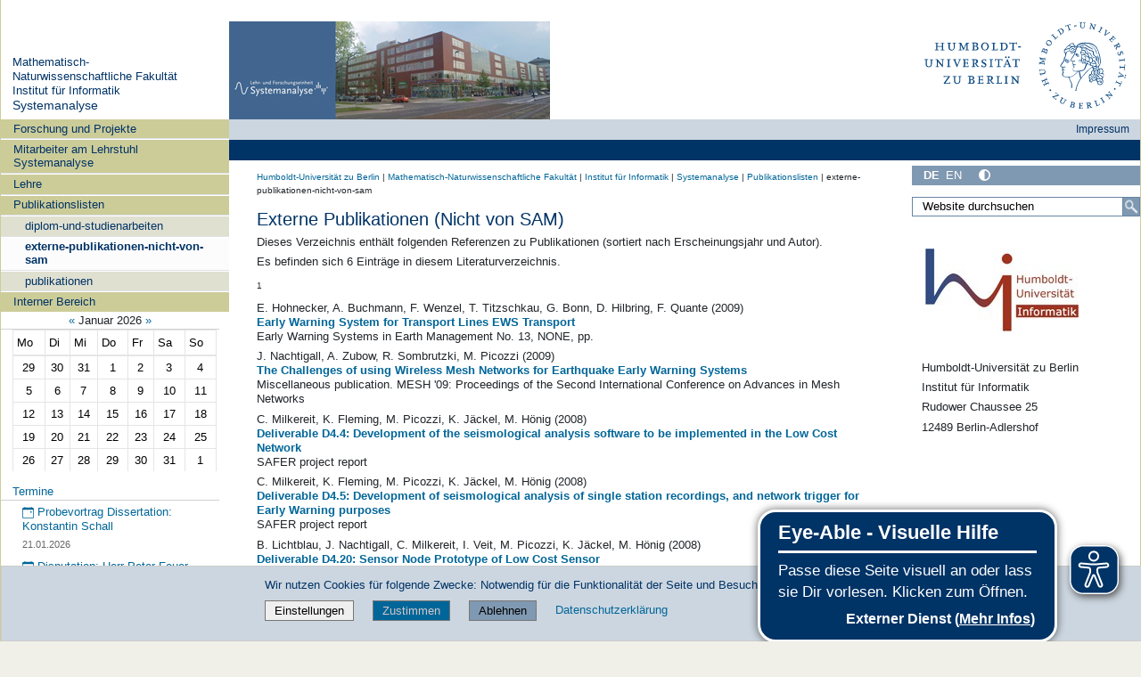

--- FILE ---
content_type: text/html; charset=UTF-8
request_url: https://www3.hu-berlin.de/webscripts/bibliography/bibliography_read.php?&origin=https://www.informatik.hu-berlin.de&pathname=/de/forschung/gebiete/sam/diplom-und-studienarbeiten-1/externe-publikationen-nicht-von-sam
body_size: 939
content:
<p>Dieses Verzeichnis enthält folgenden Referenzen zu Publikationen (sortiert nach Erscheinungsjahr und Autor).</p>
<p>Es befinden sich 6 Einträge in diesem Literaturverzeichnis.</p>
	
<div class="pagination listingBar">
														<span class="current">1</span>
																		</div>

	<p class="body">
	E. Hohnecker, A. Buchmann, F. Wenzel, T. Titzschkau, G. Bonn, D. Hilbring, F. Quante (2009)<br>
	<a href="https://www.informatik.hu-berlin.de/de/forschung/gebiete/sam/diplom-und-studienarbeiten-1/externe-publikationen-nicht-von-sam?ref=10492" class="bibliography-item">
	<b class="state-external">Early Warning System for Transport Lines EWS Transport</b></a><br>
	<span>Early Warning Systems in Earth Management No. 13, NONE, pp. </span>
</p>
		<p class="body">
	J. Nachtigall, A. Zubow, R. Sombrutzki, M. Picozzi (2009)<br>
	<a href="https://www.informatik.hu-berlin.de/de/forschung/gebiete/sam/diplom-und-studienarbeiten-1/externe-publikationen-nicht-von-sam?ref=10493" class="bibliography-item">
	<b class="state-external">The Challenges of using Wireless Mesh Networks for Earthquake Early Warning Systems</b></a><br>
	<span>Miscellaneous publication. MESH '09: Proceedings of the Second International Conference on Advances in Mesh Networks</span>
</p>
		<p class="body">
	C. Milkereit, K. Fleming, M. Picozzi, K. Jäckel, M. Hönig (2008)<br>
	<a href="https://www.informatik.hu-berlin.de/de/forschung/gebiete/sam/diplom-und-studienarbeiten-1/externe-publikationen-nicht-von-sam?ref=10495" class="bibliography-item">
	<b class="state-external">Deliverable D4.4: Development of the seismological analysis software to be implemented in the Low Cost Network</b></a><br>
	<span>SAFER project report</span>
</p>
		<p class="body">
	C. Milkereit, K. Fleming, M. Picozzi, K. Jäckel, M. Hönig (2008)<br>
	<a href="https://www.informatik.hu-berlin.de/de/forschung/gebiete/sam/diplom-und-studienarbeiten-1/externe-publikationen-nicht-von-sam?ref=10496" class="bibliography-item">
	<b class="state-external">Deliverable D4.5: Development of seismological analysis of single station recordings, and network trigger for Early Warning purposes</b></a><br>
	<span>SAFER project report</span>
</p>
		<p class="body">
	B. Lichtblau, J. Nachtigall, C. Milkereit, I. Veit, M. Picozzi, K. Jäckel, M. Hönig (2008)<br>
	<a href="https://www.informatik.hu-berlin.de/de/forschung/gebiete/sam/diplom-und-studienarbeiten-1/externe-publikationen-nicht-von-sam?ref=10497" class="bibliography-item">
	<b class="state-external">Deliverable D4.20: Sensor Node Prototype of Low Cost Sensor</b></a><br>
	<span>SAFER project report</span>
</p>
		<p class="body">
	M. Picozzi, C. Milkereit, C. Zulfikar, R. Ditommaso, M. Erdik, E. Safak, K. Fleming, O. Ozel, J. Zschau, N. Apaydin (2008)<br>
	<a href="https://www.informatik.hu-berlin.de/de/forschung/gebiete/sam/diplom-und-studienarbeiten-1/externe-publikationen-nicht-von-sam?ref=10494" class="bibliography-item">
	<b class="state-external">Wireless technologies for the monitoring of strategic civil infrastructures: an ambient vibration test on the Fatih Sultan Mehmet Suspension Bridge in Istanbul, Turkey</b></a><br>
	<span>Miscellaneous publication. Fall Meetin 2008, American Geophysical Union</span>
</p>
	
<div class="pagination listingBar">
														<span class="current">1</span>
																		</div>

--- FILE ---
content_type: text/javascript
request_url: https://www3.hu-berlin.de/webscripts/bibliography/bibliography.js
body_size: 177
content:
function getBibliography()
{
	let currentLocation = window.location;
	//console.log(currentLocation);
	
	console.log('https://www3.hu-berlin.de/webscripts/bibliography/bibliography_read.php?' + currentLocation.search.substring(1) + '&origin=' + encodeURI(currentLocation.origin) + '&pathname=' + encodeURI(currentLocation.pathname));
	fetch('https://www3.hu-berlin.de/webscripts/bibliography/bibliography_read.php?' + currentLocation.search.substring(1) + '&origin=' + encodeURI(currentLocation.origin) + '&pathname=' + encodeURI(currentLocation.pathname))
	.then(response => response.text())
	.then(data => {
		document.getElementById('content-core').innerHTML = data + document.getElementById('content-core').innerHTML;
		//console.log(data);
	});
}

document.addEventListener("DOMContentLoaded", function(event) {
	getBibliography();
});